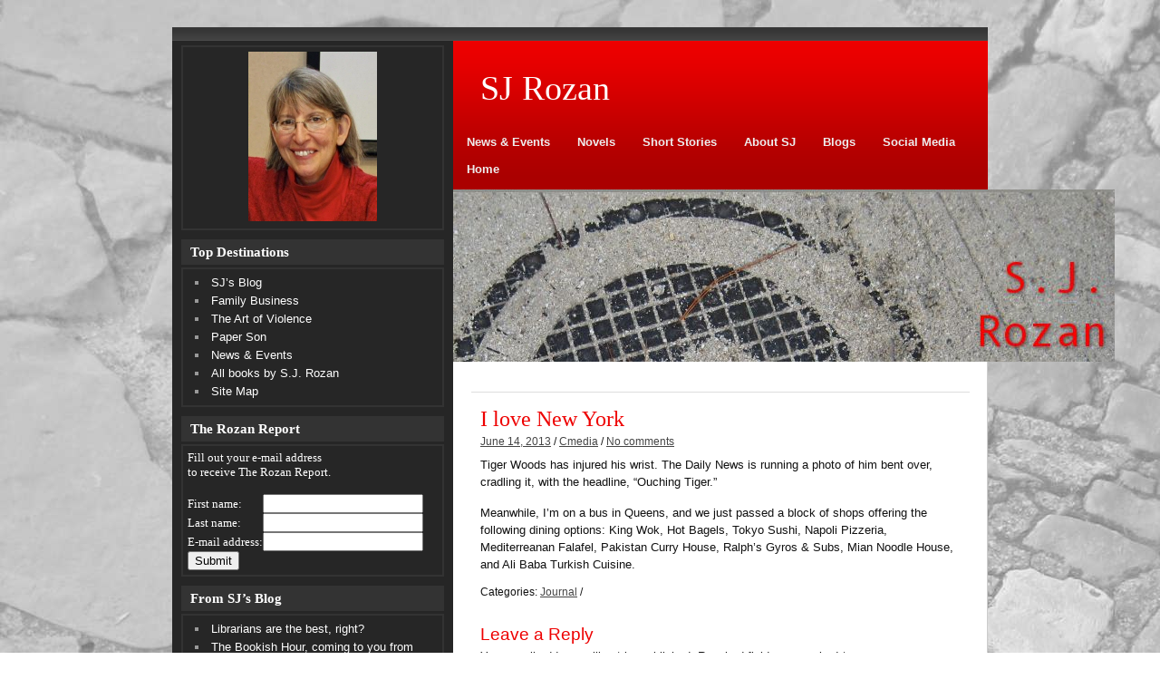

--- FILE ---
content_type: text/html; charset=UTF-8
request_url: http://sjrozan.net/2013/06/i-love-new-york-22/
body_size: 14147
content:
<!DOCTYPE html><!-- HTML 5 -->
<html lang="en">

<head>
	<meta http-equiv="Content-Type" content="text/html; charset=UTF-8" />
	<link rel="pingback" href="http://sjrozan.net/xmlrpc.php" />
	
	<title>I love New York | SJ Rozan</title>

<meta name='robots' content='max-image-preview:large' />
	<style>img:is([sizes="auto" i], [sizes^="auto," i]) { contain-intrinsic-size: 3000px 1500px }</style>
	<link rel="alternate" type="application/rss+xml" title="SJ Rozan &raquo; Feed" href="http://sjrozan.net/feed/" />
<link rel="alternate" type="application/rss+xml" title="SJ Rozan &raquo; Comments Feed" href="http://sjrozan.net/comments/feed/" />
<link rel="alternate" type="application/rss+xml" title="SJ Rozan &raquo; I love New York Comments Feed" href="http://sjrozan.net/2013/06/i-love-new-york-22/feed/" />
<script type="text/javascript">
/* <![CDATA[ */
window._wpemojiSettings = {"baseUrl":"https:\/\/s.w.org\/images\/core\/emoji\/15.0.3\/72x72\/","ext":".png","svgUrl":"https:\/\/s.w.org\/images\/core\/emoji\/15.0.3\/svg\/","svgExt":".svg","source":{"concatemoji":"http:\/\/sjrozan.net\/wp-includes\/js\/wp-emoji-release.min.js?ver=6.7.4"}};
/*! This file is auto-generated */
!function(i,n){var o,s,e;function c(e){try{var t={supportTests:e,timestamp:(new Date).valueOf()};sessionStorage.setItem(o,JSON.stringify(t))}catch(e){}}function p(e,t,n){e.clearRect(0,0,e.canvas.width,e.canvas.height),e.fillText(t,0,0);var t=new Uint32Array(e.getImageData(0,0,e.canvas.width,e.canvas.height).data),r=(e.clearRect(0,0,e.canvas.width,e.canvas.height),e.fillText(n,0,0),new Uint32Array(e.getImageData(0,0,e.canvas.width,e.canvas.height).data));return t.every(function(e,t){return e===r[t]})}function u(e,t,n){switch(t){case"flag":return n(e,"\ud83c\udff3\ufe0f\u200d\u26a7\ufe0f","\ud83c\udff3\ufe0f\u200b\u26a7\ufe0f")?!1:!n(e,"\ud83c\uddfa\ud83c\uddf3","\ud83c\uddfa\u200b\ud83c\uddf3")&&!n(e,"\ud83c\udff4\udb40\udc67\udb40\udc62\udb40\udc65\udb40\udc6e\udb40\udc67\udb40\udc7f","\ud83c\udff4\u200b\udb40\udc67\u200b\udb40\udc62\u200b\udb40\udc65\u200b\udb40\udc6e\u200b\udb40\udc67\u200b\udb40\udc7f");case"emoji":return!n(e,"\ud83d\udc26\u200d\u2b1b","\ud83d\udc26\u200b\u2b1b")}return!1}function f(e,t,n){var r="undefined"!=typeof WorkerGlobalScope&&self instanceof WorkerGlobalScope?new OffscreenCanvas(300,150):i.createElement("canvas"),a=r.getContext("2d",{willReadFrequently:!0}),o=(a.textBaseline="top",a.font="600 32px Arial",{});return e.forEach(function(e){o[e]=t(a,e,n)}),o}function t(e){var t=i.createElement("script");t.src=e,t.defer=!0,i.head.appendChild(t)}"undefined"!=typeof Promise&&(o="wpEmojiSettingsSupports",s=["flag","emoji"],n.supports={everything:!0,everythingExceptFlag:!0},e=new Promise(function(e){i.addEventListener("DOMContentLoaded",e,{once:!0})}),new Promise(function(t){var n=function(){try{var e=JSON.parse(sessionStorage.getItem(o));if("object"==typeof e&&"number"==typeof e.timestamp&&(new Date).valueOf()<e.timestamp+604800&&"object"==typeof e.supportTests)return e.supportTests}catch(e){}return null}();if(!n){if("undefined"!=typeof Worker&&"undefined"!=typeof OffscreenCanvas&&"undefined"!=typeof URL&&URL.createObjectURL&&"undefined"!=typeof Blob)try{var e="postMessage("+f.toString()+"("+[JSON.stringify(s),u.toString(),p.toString()].join(",")+"));",r=new Blob([e],{type:"text/javascript"}),a=new Worker(URL.createObjectURL(r),{name:"wpTestEmojiSupports"});return void(a.onmessage=function(e){c(n=e.data),a.terminate(),t(n)})}catch(e){}c(n=f(s,u,p))}t(n)}).then(function(e){for(var t in e)n.supports[t]=e[t],n.supports.everything=n.supports.everything&&n.supports[t],"flag"!==t&&(n.supports.everythingExceptFlag=n.supports.everythingExceptFlag&&n.supports[t]);n.supports.everythingExceptFlag=n.supports.everythingExceptFlag&&!n.supports.flag,n.DOMReady=!1,n.readyCallback=function(){n.DOMReady=!0}}).then(function(){return e}).then(function(){var e;n.supports.everything||(n.readyCallback(),(e=n.source||{}).concatemoji?t(e.concatemoji):e.wpemoji&&e.twemoji&&(t(e.twemoji),t(e.wpemoji)))}))}((window,document),window._wpemojiSettings);
/* ]]> */
</script>
<style id='wp-emoji-styles-inline-css' type='text/css'>

	img.wp-smiley, img.emoji {
		display: inline !important;
		border: none !important;
		box-shadow: none !important;
		height: 1em !important;
		width: 1em !important;
		margin: 0 0.07em !important;
		vertical-align: -0.1em !important;
		background: none !important;
		padding: 0 !important;
	}
</style>
<link rel='stylesheet' id='wp-block-library-css' href='http://sjrozan.net/wp-includes/css/dist/block-library/style.min.css?ver=6.7.4' type='text/css' media='all' />
<style id='classic-theme-styles-inline-css' type='text/css'>
/*! This file is auto-generated */
.wp-block-button__link{color:#fff;background-color:#32373c;border-radius:9999px;box-shadow:none;text-decoration:none;padding:calc(.667em + 2px) calc(1.333em + 2px);font-size:1.125em}.wp-block-file__button{background:#32373c;color:#fff;text-decoration:none}
</style>
<style id='global-styles-inline-css' type='text/css'>
:root{--wp--preset--aspect-ratio--square: 1;--wp--preset--aspect-ratio--4-3: 4/3;--wp--preset--aspect-ratio--3-4: 3/4;--wp--preset--aspect-ratio--3-2: 3/2;--wp--preset--aspect-ratio--2-3: 2/3;--wp--preset--aspect-ratio--16-9: 16/9;--wp--preset--aspect-ratio--9-16: 9/16;--wp--preset--color--black: #000000;--wp--preset--color--cyan-bluish-gray: #abb8c3;--wp--preset--color--white: #ffffff;--wp--preset--color--pale-pink: #f78da7;--wp--preset--color--vivid-red: #cf2e2e;--wp--preset--color--luminous-vivid-orange: #ff6900;--wp--preset--color--luminous-vivid-amber: #fcb900;--wp--preset--color--light-green-cyan: #7bdcb5;--wp--preset--color--vivid-green-cyan: #00d084;--wp--preset--color--pale-cyan-blue: #8ed1fc;--wp--preset--color--vivid-cyan-blue: #0693e3;--wp--preset--color--vivid-purple: #9b51e0;--wp--preset--gradient--vivid-cyan-blue-to-vivid-purple: linear-gradient(135deg,rgba(6,147,227,1) 0%,rgb(155,81,224) 100%);--wp--preset--gradient--light-green-cyan-to-vivid-green-cyan: linear-gradient(135deg,rgb(122,220,180) 0%,rgb(0,208,130) 100%);--wp--preset--gradient--luminous-vivid-amber-to-luminous-vivid-orange: linear-gradient(135deg,rgba(252,185,0,1) 0%,rgba(255,105,0,1) 100%);--wp--preset--gradient--luminous-vivid-orange-to-vivid-red: linear-gradient(135deg,rgba(255,105,0,1) 0%,rgb(207,46,46) 100%);--wp--preset--gradient--very-light-gray-to-cyan-bluish-gray: linear-gradient(135deg,rgb(238,238,238) 0%,rgb(169,184,195) 100%);--wp--preset--gradient--cool-to-warm-spectrum: linear-gradient(135deg,rgb(74,234,220) 0%,rgb(151,120,209) 20%,rgb(207,42,186) 40%,rgb(238,44,130) 60%,rgb(251,105,98) 80%,rgb(254,248,76) 100%);--wp--preset--gradient--blush-light-purple: linear-gradient(135deg,rgb(255,206,236) 0%,rgb(152,150,240) 100%);--wp--preset--gradient--blush-bordeaux: linear-gradient(135deg,rgb(254,205,165) 0%,rgb(254,45,45) 50%,rgb(107,0,62) 100%);--wp--preset--gradient--luminous-dusk: linear-gradient(135deg,rgb(255,203,112) 0%,rgb(199,81,192) 50%,rgb(65,88,208) 100%);--wp--preset--gradient--pale-ocean: linear-gradient(135deg,rgb(255,245,203) 0%,rgb(182,227,212) 50%,rgb(51,167,181) 100%);--wp--preset--gradient--electric-grass: linear-gradient(135deg,rgb(202,248,128) 0%,rgb(113,206,126) 100%);--wp--preset--gradient--midnight: linear-gradient(135deg,rgb(2,3,129) 0%,rgb(40,116,252) 100%);--wp--preset--font-size--small: 13px;--wp--preset--font-size--medium: 20px;--wp--preset--font-size--large: 36px;--wp--preset--font-size--x-large: 42px;--wp--preset--spacing--20: 0.44rem;--wp--preset--spacing--30: 0.67rem;--wp--preset--spacing--40: 1rem;--wp--preset--spacing--50: 1.5rem;--wp--preset--spacing--60: 2.25rem;--wp--preset--spacing--70: 3.38rem;--wp--preset--spacing--80: 5.06rem;--wp--preset--shadow--natural: 6px 6px 9px rgba(0, 0, 0, 0.2);--wp--preset--shadow--deep: 12px 12px 50px rgba(0, 0, 0, 0.4);--wp--preset--shadow--sharp: 6px 6px 0px rgba(0, 0, 0, 0.2);--wp--preset--shadow--outlined: 6px 6px 0px -3px rgba(255, 255, 255, 1), 6px 6px rgba(0, 0, 0, 1);--wp--preset--shadow--crisp: 6px 6px 0px rgba(0, 0, 0, 1);}:where(.is-layout-flex){gap: 0.5em;}:where(.is-layout-grid){gap: 0.5em;}body .is-layout-flex{display: flex;}.is-layout-flex{flex-wrap: wrap;align-items: center;}.is-layout-flex > :is(*, div){margin: 0;}body .is-layout-grid{display: grid;}.is-layout-grid > :is(*, div){margin: 0;}:where(.wp-block-columns.is-layout-flex){gap: 2em;}:where(.wp-block-columns.is-layout-grid){gap: 2em;}:where(.wp-block-post-template.is-layout-flex){gap: 1.25em;}:where(.wp-block-post-template.is-layout-grid){gap: 1.25em;}.has-black-color{color: var(--wp--preset--color--black) !important;}.has-cyan-bluish-gray-color{color: var(--wp--preset--color--cyan-bluish-gray) !important;}.has-white-color{color: var(--wp--preset--color--white) !important;}.has-pale-pink-color{color: var(--wp--preset--color--pale-pink) !important;}.has-vivid-red-color{color: var(--wp--preset--color--vivid-red) !important;}.has-luminous-vivid-orange-color{color: var(--wp--preset--color--luminous-vivid-orange) !important;}.has-luminous-vivid-amber-color{color: var(--wp--preset--color--luminous-vivid-amber) !important;}.has-light-green-cyan-color{color: var(--wp--preset--color--light-green-cyan) !important;}.has-vivid-green-cyan-color{color: var(--wp--preset--color--vivid-green-cyan) !important;}.has-pale-cyan-blue-color{color: var(--wp--preset--color--pale-cyan-blue) !important;}.has-vivid-cyan-blue-color{color: var(--wp--preset--color--vivid-cyan-blue) !important;}.has-vivid-purple-color{color: var(--wp--preset--color--vivid-purple) !important;}.has-black-background-color{background-color: var(--wp--preset--color--black) !important;}.has-cyan-bluish-gray-background-color{background-color: var(--wp--preset--color--cyan-bluish-gray) !important;}.has-white-background-color{background-color: var(--wp--preset--color--white) !important;}.has-pale-pink-background-color{background-color: var(--wp--preset--color--pale-pink) !important;}.has-vivid-red-background-color{background-color: var(--wp--preset--color--vivid-red) !important;}.has-luminous-vivid-orange-background-color{background-color: var(--wp--preset--color--luminous-vivid-orange) !important;}.has-luminous-vivid-amber-background-color{background-color: var(--wp--preset--color--luminous-vivid-amber) !important;}.has-light-green-cyan-background-color{background-color: var(--wp--preset--color--light-green-cyan) !important;}.has-vivid-green-cyan-background-color{background-color: var(--wp--preset--color--vivid-green-cyan) !important;}.has-pale-cyan-blue-background-color{background-color: var(--wp--preset--color--pale-cyan-blue) !important;}.has-vivid-cyan-blue-background-color{background-color: var(--wp--preset--color--vivid-cyan-blue) !important;}.has-vivid-purple-background-color{background-color: var(--wp--preset--color--vivid-purple) !important;}.has-black-border-color{border-color: var(--wp--preset--color--black) !important;}.has-cyan-bluish-gray-border-color{border-color: var(--wp--preset--color--cyan-bluish-gray) !important;}.has-white-border-color{border-color: var(--wp--preset--color--white) !important;}.has-pale-pink-border-color{border-color: var(--wp--preset--color--pale-pink) !important;}.has-vivid-red-border-color{border-color: var(--wp--preset--color--vivid-red) !important;}.has-luminous-vivid-orange-border-color{border-color: var(--wp--preset--color--luminous-vivid-orange) !important;}.has-luminous-vivid-amber-border-color{border-color: var(--wp--preset--color--luminous-vivid-amber) !important;}.has-light-green-cyan-border-color{border-color: var(--wp--preset--color--light-green-cyan) !important;}.has-vivid-green-cyan-border-color{border-color: var(--wp--preset--color--vivid-green-cyan) !important;}.has-pale-cyan-blue-border-color{border-color: var(--wp--preset--color--pale-cyan-blue) !important;}.has-vivid-cyan-blue-border-color{border-color: var(--wp--preset--color--vivid-cyan-blue) !important;}.has-vivid-purple-border-color{border-color: var(--wp--preset--color--vivid-purple) !important;}.has-vivid-cyan-blue-to-vivid-purple-gradient-background{background: var(--wp--preset--gradient--vivid-cyan-blue-to-vivid-purple) !important;}.has-light-green-cyan-to-vivid-green-cyan-gradient-background{background: var(--wp--preset--gradient--light-green-cyan-to-vivid-green-cyan) !important;}.has-luminous-vivid-amber-to-luminous-vivid-orange-gradient-background{background: var(--wp--preset--gradient--luminous-vivid-amber-to-luminous-vivid-orange) !important;}.has-luminous-vivid-orange-to-vivid-red-gradient-background{background: var(--wp--preset--gradient--luminous-vivid-orange-to-vivid-red) !important;}.has-very-light-gray-to-cyan-bluish-gray-gradient-background{background: var(--wp--preset--gradient--very-light-gray-to-cyan-bluish-gray) !important;}.has-cool-to-warm-spectrum-gradient-background{background: var(--wp--preset--gradient--cool-to-warm-spectrum) !important;}.has-blush-light-purple-gradient-background{background: var(--wp--preset--gradient--blush-light-purple) !important;}.has-blush-bordeaux-gradient-background{background: var(--wp--preset--gradient--blush-bordeaux) !important;}.has-luminous-dusk-gradient-background{background: var(--wp--preset--gradient--luminous-dusk) !important;}.has-pale-ocean-gradient-background{background: var(--wp--preset--gradient--pale-ocean) !important;}.has-electric-grass-gradient-background{background: var(--wp--preset--gradient--electric-grass) !important;}.has-midnight-gradient-background{background: var(--wp--preset--gradient--midnight) !important;}.has-small-font-size{font-size: var(--wp--preset--font-size--small) !important;}.has-medium-font-size{font-size: var(--wp--preset--font-size--medium) !important;}.has-large-font-size{font-size: var(--wp--preset--font-size--large) !important;}.has-x-large-font-size{font-size: var(--wp--preset--font-size--x-large) !important;}
:where(.wp-block-post-template.is-layout-flex){gap: 1.25em;}:where(.wp-block-post-template.is-layout-grid){gap: 1.25em;}
:where(.wp-block-columns.is-layout-flex){gap: 2em;}:where(.wp-block-columns.is-layout-grid){gap: 2em;}
:root :where(.wp-block-pullquote){font-size: 1.5em;line-height: 1.6;}
</style>
<link rel='stylesheet' id='cptch_stylesheet-css' href='http://sjrozan.net/wp-content/plugins/captcha/css/front_end_style.css?ver=4.4.5' type='text/css' media='all' />
<link rel='stylesheet' id='dashicons-css' href='http://sjrozan.net/wp-includes/css/dashicons.min.css?ver=6.7.4' type='text/css' media='all' />
<link rel='stylesheet' id='cptch_desktop_style-css' href='http://sjrozan.net/wp-content/plugins/captcha/css/desktop_style.css?ver=4.4.5' type='text/css' media='all' />
<link rel='stylesheet' id='cntctfrm_form_style-css' href='http://sjrozan.net/wp-content/plugins/contact-form-plugin/css/form_style.css?ver=4.3.6' type='text/css' media='all' />
<link rel='stylesheet' id='page-list-style-css' href='http://sjrozan.net/wp-content/plugins/page-list/css/page-list.css?ver=5.9' type='text/css' media='all' />
<link rel='stylesheet' id='SFSImainCss-css' href='http://sjrozan.net/wp-content/plugins/ultimate-social-media-icons/css/sfsi-style.css?ver=2.9.6' type='text/css' media='all' />
<link rel='stylesheet' id='zeeReputation_stylesheet-css' href='http://sjrozan.net/wp-content/themes/zeereputation/style.css?ver=6.7.4' type='text/css' media='all' />
<link rel='stylesheet' id='zeeReputation_colorscheme-css' href='http://sjrozan.net/wp-content/themes/zeereputation/includes/css/colorschemes/standard.css?ver=6.7.4' type='text/css' media='all' />
<script type="text/javascript" src="http://sjrozan.net/wp-includes/js/jquery/jquery.min.js?ver=3.7.1" id="jquery-core-js"></script>
<script type="text/javascript" src="http://sjrozan.net/wp-includes/js/jquery/jquery-migrate.min.js?ver=3.4.1" id="jquery-migrate-js"></script>
<script type="text/javascript" src="http://sjrozan.net/wp-content/themes/zeereputation/includes/js/jquery.cycle.all.min.js?ver=6.7.4" id="zee_jquery-cycle-js"></script>
<link rel="https://api.w.org/" href="http://sjrozan.net/wp-json/" /><link rel="alternate" title="JSON" type="application/json" href="http://sjrozan.net/wp-json/wp/v2/posts/2541" /><link rel="EditURI" type="application/rsd+xml" title="RSD" href="http://sjrozan.net/xmlrpc.php?rsd" />
<link rel="canonical" href="http://sjrozan.net/2013/06/i-love-new-york-22/" />
<link rel='shortlink' href='http://sjrozan.net/?p=2541' />
<link rel="alternate" title="oEmbed (JSON)" type="application/json+oembed" href="http://sjrozan.net/wp-json/oembed/1.0/embed?url=http%3A%2F%2Fsjrozan.net%2F2013%2F06%2Fi-love-new-york-22%2F" />
<link rel="alternate" title="oEmbed (XML)" type="text/xml+oembed" href="http://sjrozan.net/wp-json/oembed/1.0/embed?url=http%3A%2F%2Fsjrozan.net%2F2013%2F06%2Fi-love-new-york-22%2F&#038;format=xml" />
<meta name="follow.[base64]" content="YKgkUCe3MK8UDXF9Jfrm"/><script type="text/javascript">
				//<![CDATA[
					jQuery(document).ready(function($) {
						$('#nav ul').css({display: 'none'}); // Opera Fix
						$('#nav li').hover(function(){
							$(this).find('ul:first').css({visibility: 'visible',display: 'none'}).show().css({opacity:0}).animate({opacity:1},400);
						},function(){
							$(this).find('ul:first').css({visibility: 'hidden'});
						});
					});
				//]]>
				</script><style type="text/css"></style>
<!-- Dynamic Widgets by QURL loaded - http://www.dynamic-widgets.com //-->
<style type="text/css" id="custom-background-css">
body.custom-background { background-image: url("http://sjrozan.net/wp-content/uploads/2011/08/pageback21.jpg"); background-position: left top; background-size: auto; background-repeat: no-repeat; background-attachment: fixed; }
</style>
	</head>

<body class="post-template-default single single-post postid-2541 single-format-standard custom-background sfsi_actvite_theme_default">

<div id="wrapper">
	<div id="topline"></div>
	
	<div id="wrap">
		
				<div id="header">
			<div id="head">
									<a href="http://sjrozan.net/"><h1>SJ Rozan</h1></a>
							</div>

			<div id="navi">
				<ul id="nav" class="menu"><li id="menu-item-17" class="menu-item menu-item-type-post_type menu-item-object-page menu-item-has-children menu-item-17"><a href="http://sjrozan.net/events/">News &#038; Events</a>
<ul class="sub-menu">
	<li id="menu-item-499" class="menu-item menu-item-type-post_type menu-item-object-page menu-item-499"><a href="http://sjrozan.net/events/">News &#038; Events</a></li>
	<li id="menu-item-46" class="menu-item menu-item-type-post_type menu-item-object-page menu-item-46"><a href="http://sjrozan.net/reviewsblurbs/">Reviews/Blurbs</a></li>
</ul>
</li>
<li id="menu-item-111" class="menu-item menu-item-type-post_type menu-item-object-page menu-item-has-children menu-item-111"><a href="http://sjrozan.net/novels/">Novels</a>
<ul class="sub-menu">
	<li id="menu-item-33" class="menu-item menu-item-type-post_type menu-item-object-page menu-item-has-children menu-item-33"><a href="http://sjrozan.net/novels/lydiabill/">Lydia/Bill &#8211;></a>
	<ul class="sub-menu">
		<li id="menu-item-5508" class="menu-item menu-item-type-post_type menu-item-object-page menu-item-5508"><a href="http://sjrozan.net/novels/lydiabill/family-business/">Family Business</a></li>
		<li id="menu-item-5355" class="menu-item menu-item-type-post_type menu-item-object-page menu-item-5355"><a href="http://sjrozan.net/novels/lydiabill/the-art-of-violence/">The Art of Violence</a></li>
		<li id="menu-item-5123" class="menu-item menu-item-type-post_type menu-item-object-page menu-item-5123"><a href="http://sjrozan.net/novels/lydiabill/paper-son/">Paper Son</a></li>
		<li id="menu-item-93" class="menu-item menu-item-type-post_type menu-item-object-page menu-item-has-children menu-item-93"><a href="http://sjrozan.net/novels/lydiabill/ghost-hero/">Ghost Hero</a>
		<ul class="sub-menu">
			<li id="menu-item-1008" class="menu-item menu-item-type-post_type menu-item-object-page menu-item-1008"><a href="http://sjrozan.net/novels/lydiabill/ghost-hero/ghost-hero-art-companion-guide/" title="Ghost Hero Art Companion Guide">Ghost Hero Art Guide</a></li>
			<li id="menu-item-799" class="menu-item menu-item-type-post_type menu-item-object-page menu-item-799"><a href="http://sjrozan.net/novels/lydiabill/ghost-hero/ghost-hero-excerpt/">read an excerpt</a></li>
		</ul>
</li>
		<li id="menu-item-86" class="menu-item menu-item-type-post_type menu-item-object-page menu-item-has-children menu-item-86"><a href="http://sjrozan.net/novels/lydiabill/on-the-line/">On The Line</a>
		<ul class="sub-menu">
			<li id="menu-item-809" class="menu-item menu-item-type-post_type menu-item-object-page menu-item-809"><a href="http://sjrozan.net/novels/lydiabill/on-the-line/on-the-line-excerpt/">read an  excerpt</a></li>
		</ul>
</li>
		<li id="menu-item-87" class="menu-item menu-item-type-post_type menu-item-object-page menu-item-has-children menu-item-87"><a href="http://sjrozan.net/novels/lydiabill/the-shanghai-moon/">The Shanghai Moon</a>
		<ul class="sub-menu">
			<li id="menu-item-811" class="menu-item menu-item-type-post_type menu-item-object-page menu-item-811"><a href="http://sjrozan.net/novels/lydiabill/the-shanghai-moon/the-shanghai-moon-excerpt/">read an excerpt</a></li>
		</ul>
</li>
		<li id="menu-item-90" class="menu-item menu-item-type-post_type menu-item-object-page menu-item-has-children menu-item-90"><a href="http://sjrozan.net/novels/lydiabill/winter-and-night/">Winter and Night</a>
		<ul class="sub-menu">
			<li id="menu-item-812" class="menu-item menu-item-type-post_type menu-item-object-page menu-item-812"><a href="http://sjrozan.net/novels/lydiabill/winter-and-night/winter-and-night-excerpt/">read an excerpt</a></li>
		</ul>
</li>
		<li id="menu-item-70" class="menu-item menu-item-type-post_type menu-item-object-page menu-item-has-children menu-item-70"><a href="http://sjrozan.net/novels/lydiabill/reflecting-the-sky/">Reflecting the Sky</a>
		<ul class="sub-menu">
			<li id="menu-item-810" class="menu-item menu-item-type-post_type menu-item-object-page menu-item-810"><a href="http://sjrozan.net/novels/lydiabill/reflecting-the-sky/245-2/">read an excerpt</a></li>
		</ul>
</li>
		<li id="menu-item-71" class="menu-item menu-item-type-post_type menu-item-object-page menu-item-has-children menu-item-71"><a href="http://sjrozan.net/novels/lydiabill/stone-quarry/">Stone Quarry</a>
		<ul class="sub-menu">
			<li id="menu-item-806" class="menu-item menu-item-type-post_type menu-item-object-page menu-item-806"><a href="http://sjrozan.net/novels/lydiabill/stone-quarry/stone-quarry-excerpt/">read an excerpt</a></li>
		</ul>
</li>
		<li id="menu-item-72" class="menu-item menu-item-type-post_type menu-item-object-page menu-item-has-children menu-item-72"><a href="http://sjrozan.net/novels/lydiabill/a-bitter-feast/">A Bitter Feast</a>
		<ul class="sub-menu">
			<li id="menu-item-813" class="menu-item menu-item-type-post_type menu-item-object-page menu-item-813"><a href="http://sjrozan.net/novels/lydiabill/a-bitter-feast/a-bitter-feast-excerpt/">read an excerpt</a></li>
		</ul>
</li>
		<li id="menu-item-73" class="menu-item menu-item-type-post_type menu-item-object-page menu-item-has-children menu-item-73"><a href="http://sjrozan.net/novels/lydiabill/no-colder-place/">No Colder Place</a>
		<ul class="sub-menu">
			<li id="menu-item-805" class="menu-item menu-item-type-post_type menu-item-object-page menu-item-805"><a href="http://sjrozan.net/novels/lydiabill/no-colder-place/no-colder-place-excerpt/">read an excerpt</a></li>
		</ul>
</li>
		<li id="menu-item-59" class="menu-item menu-item-type-post_type menu-item-object-page menu-item-has-children menu-item-59"><a href="http://sjrozan.net/novels/lydiabill/mandarin-plaid/">Mandarin Plaid</a>
		<ul class="sub-menu">
			<li id="menu-item-804" class="menu-item menu-item-type-post_type menu-item-object-page menu-item-804"><a href="http://sjrozan.net/novels/lydiabill/mandarin-plaid/mandarin-plaid-excerpt/">read an excerpt</a></li>
		</ul>
</li>
		<li id="menu-item-61" class="menu-item menu-item-type-post_type menu-item-object-page menu-item-has-children menu-item-61"><a href="http://sjrozan.net/novels/lydiabill/concourse/">Concourse</a>
		<ul class="sub-menu">
			<li id="menu-item-803" class="menu-item menu-item-type-post_type menu-item-object-page menu-item-803"><a href="http://sjrozan.net/novels/lydiabill/concourse/concourse-excerpt/">read an excerpt</a></li>
		</ul>
</li>
		<li id="menu-item-53" class="menu-item menu-item-type-post_type menu-item-object-page menu-item-has-children menu-item-53"><a href="http://sjrozan.net/novels/lydiabill/china-trade/">China Trade</a>
		<ul class="sub-menu">
			<li id="menu-item-802" class="menu-item menu-item-type-post_type menu-item-object-page menu-item-802"><a href="http://sjrozan.net/novels/lydiabill/china-trade/china-trade-excerpt/">read an excerpt</a></li>
		</ul>
</li>
	</ul>
</li>
	<li id="menu-item-20" class="menu-item menu-item-type-post_type menu-item-object-page menu-item-has-children menu-item-20"><a href="http://sjrozan.net/novels/stand-alones/">Stand-alones &#8211;></a>
	<ul class="sub-menu">
		<li id="menu-item-88" class="menu-item menu-item-type-post_type menu-item-object-page menu-item-has-children menu-item-88"><a href="http://sjrozan.net/novels/stand-alones/in-this-rain/">In This Rain</a>
		<ul class="sub-menu">
			<li id="menu-item-801" class="menu-item menu-item-type-post_type menu-item-object-page menu-item-801"><a href="http://sjrozan.net/novels/stand-alones/in-this-rain/in-this-rain-excerpt/">read an excerpt</a></li>
		</ul>
</li>
		<li id="menu-item-89" class="menu-item menu-item-type-post_type menu-item-object-page menu-item-has-children menu-item-89"><a href="http://sjrozan.net/novels/stand-alones/absent-friends/">Absent Friends</a>
		<ul class="sub-menu">
			<li id="menu-item-800" class="menu-item menu-item-type-post_type menu-item-object-page menu-item-800"><a href="http://sjrozan.net/novels/stand-alones/absent-friends/308-2/">read an excerpt</a></li>
		</ul>
</li>
	</ul>
</li>
	<li id="menu-item-1571" class="menu-item menu-item-type-post_type menu-item-object-page menu-item-1571"><a href="http://sjrozan.net/novels/blood-of-the-lamb/">Writing as Sam Cabot</a></li>
	<li id="menu-item-1042" class="menu-item menu-item-type-post_type menu-item-object-page menu-item-has-children menu-item-1042"><a href="http://sjrozan.net/interview/ghost-hero-qa/">Interviews &#8211;></a>
	<ul class="sub-menu">
		<li id="menu-item-1081" class="menu-item menu-item-type-post_type menu-item-object-page menu-item-1081"><a href="http://sjrozan.net/interview/ghost-hero-qa/">Ghost Hero</a></li>
		<li id="menu-item-757" class="menu-item menu-item-type-post_type menu-item-object-page menu-item-757"><a href="http://sjrozan.net/interview/">On the Line</a></li>
		<li id="menu-item-756" class="menu-item menu-item-type-post_type menu-item-object-page menu-item-756"><a href="http://sjrozan.net/interview/winter-and-night-interview/">Winter and Night</a></li>
		<li id="menu-item-755" class="menu-item menu-item-type-post_type menu-item-object-page menu-item-755"><a href="http://sjrozan.net/interview/reflecting-the-sky-interview/">Reflecting the Sky</a></li>
	</ul>
</li>
	<li id="menu-item-102" class="menu-item menu-item-type-post_type menu-item-object-page menu-item-102"><a href="http://sjrozan.net/novels/readers-guides/">Readers Guides</a></li>
	<li id="menu-item-129" class="menu-item menu-item-type-post_type menu-item-object-page menu-item-129"><a href="http://sjrozan.net/novels/international/">International</a></li>
</ul>
</li>
<li id="menu-item-416" class="menu-item menu-item-type-post_type menu-item-object-page menu-item-has-children menu-item-416"><a href="http://sjrozan.net/short-stories/">Short Stories</a>
<ul class="sub-menu">
	<li id="menu-item-1508" class="menu-item menu-item-type-post_type menu-item-object-page menu-item-1508"><a href="http://sjrozan.net/e-books-from-sj-rozan/">E-versions</a></li>
	<li id="menu-item-125" class="menu-item menu-item-type-post_type menu-item-object-page menu-item-125"><a href="http://sjrozan.net/short-stories/dark-end-of-the-street/">Dark End of Street</a></li>
	<li id="menu-item-128" class="menu-item menu-item-type-post_type menu-item-object-page menu-item-128"><a href="http://sjrozan.net/short-stories/a-tale-about-a-tiger/">A Tale about a Tiger</a></li>
	<li id="menu-item-126" class="menu-item menu-item-type-post_type menu-item-object-page menu-item-126"><a href="http://sjrozan.net/short-stories/bronx-noir/">Bronx Noir</a></li>
	<li id="menu-item-127" class="menu-item menu-item-type-post_type menu-item-object-page menu-item-127"><a href="http://sjrozan.net/short-stories/buildings/">Building</a></li>
	<li id="menu-item-124" class="menu-item menu-item-type-post_type menu-item-object-page menu-item-124"><a href="http://sjrozan.net/short-stories/other-stories/">Other stories</a></li>
</ul>
</li>
<li id="menu-item-47" class="menu-item menu-item-type-post_type menu-item-object-page menu-item-has-children menu-item-47"><a href="http://sjrozan.net/about-sj/">About SJ</a>
<ul class="sub-menu">
	<li id="menu-item-554" class="menu-item menu-item-type-post_type menu-item-object-page menu-item-554"><a href="http://sjrozan.net/about-sj/">SJ&#8217;s bio</a></li>
	<li id="menu-item-48" class="menu-item menu-item-type-post_type menu-item-object-page menu-item-48"><a href="http://sjrozan.net/about-sj/for-the-media/">For the Media</a></li>
	<li id="menu-item-778" class="menu-item menu-item-type-post_type menu-item-object-page menu-item-778"><a href="http://sjrozan.net/about-sj/all-books/">Book Listing</a></li>
	<li id="menu-item-1231" class="menu-item menu-item-type-post_type menu-item-object-page menu-item-1231"><a href="http://sjrozan.net/contact-s-j/">Contact S.J.</a></li>
</ul>
</li>
<li id="menu-item-45" class="menu-item menu-item-type-post_type menu-item-object-page menu-item-has-children menu-item-45"><a href="http://sjrozan.net/blogs/">Blogs</a>
<ul class="sub-menu">
	<li id="menu-item-3417" class="menu-item menu-item-type-custom menu-item-object-custom menu-item-3417"><a href="http://sjrozan.net/category/blog/">SJ&#8217;s Blog</a></li>
	<li id="menu-item-104" class="menu-item menu-item-type-custom menu-item-object-custom menu-item-104"><a target="_blank" href="http://www.journalscape.com/six-word/">Six-word stories</a></li>
	<li id="menu-item-3419" class="menu-item menu-item-type-custom menu-item-object-custom menu-item-3419"><a href="http://sjrozan.net/category/30days/">30 Days in Arts</a></li>
</ul>
</li>
<li id="menu-item-5131" class="menu-item menu-item-type-custom menu-item-object-custom menu-item-has-children menu-item-5131"><a href="https://www.facebook.com/AuthorSJRozan/">Social Media</a>
<ul class="sub-menu">
	<li id="menu-item-5129" class="menu-item menu-item-type-custom menu-item-object-custom menu-item-5129"><a href="https://www.instagram.com/sjrozan/">Instagram</a></li>
	<li id="menu-item-108" class="menu-item menu-item-type-custom menu-item-object-custom menu-item-108"><a target="_blank" href="http://www.facebook.com/AuthorSJRozan">Facebook</a></li>
	<li id="menu-item-5130" class="menu-item menu-item-type-custom menu-item-object-custom menu-item-5130"><a href="https://twitter.com/SJRozan">Twitter</a></li>
</ul>
</li>
<li id="menu-item-187" class="menu-item menu-item-type-custom menu-item-object-custom menu-item-home menu-item-187"><a href="http://sjrozan.net">Home</a></li>
</ul>			</div>
			<div class="clear"></div>
		</div>
				
					<div id="custom_header">
				<img src="http://sjrozan.net/wp-content/uploads/2011/08/sjtop9.jpg" />
			</div>
		
	<div id="content">
		
					
			<div id="post-2541" class="post-2541 post type-post status-publish format-standard hentry category-journal">
			
				<h2 class="post-title">I love New York</h2>
					
				<div class="postmeta">	<span class="date"><a href="http://sjrozan.net/2013/06/i-love-new-york-22/">June 14, 2013</a> </span>
	<span class="author"> / <a href="http://sjrozan.net/author/cmedia/" title="Posts by Cmedia" rel="author">Cmedia</a> </span>
	<span class="comment"> / <a href="http://sjrozan.net/2013/06/i-love-new-york-22/#respond">No comments</a></span>
</div>
				
				<div class="entry">
										<p>Tiger Woods has injured his wrist.  The Daily News is running a photo of him bent over, cradling it, with the headline,  &#8220;Ouching Tiger.&#8221;</p>
<p>Meanwhile, I&#8217;m on a bus in Queens, and we just passed a block of shops offering the following dining options: King Wok, Hot Bagels, Tokyo Sushi, Napoli Pizzeria, Mediterreanan Falafel, Pakistan Curry House, Ralph&#8217;s Gyros &#038; Subs, Mian Noodle House, and Ali Baba Turkish Cuisine.<br /></p>
					<div class="clear"></div>
										<!-- <rdf:RDF xmlns:rdf="http://www.w3.org/1999/02/22-rdf-syntax-ns#"
			xmlns:dc="http://purl.org/dc/elements/1.1/"
			xmlns:trackback="http://madskills.com/public/xml/rss/module/trackback/">
		<rdf:Description rdf:about="http://sjrozan.net/2013/06/i-love-new-york-22/"
    dc:identifier="http://sjrozan.net/2013/06/i-love-new-york-22/"
    dc:title="I love New York"
    trackback:ping="http://sjrozan.net/2013/06/i-love-new-york-22/trackback/" />
</rdf:RDF> -->	
				</div>
				
				<div class="postinfo">	<span class="folder">Categories:  <a href="http://sjrozan.net/category/journal/" rel="category tag">Journal</a> </span>
	<span class="tag"> / </a></span>
</div>
				
			</div>
		
			

<!-- You can start editing here. -->


	
		<div id="respond" class="comment-respond">
		<h3 id="reply-title" class="comment-reply-title">Leave a Reply <small><a rel="nofollow" id="cancel-comment-reply-link" href="/2013/06/i-love-new-york-22/#respond" style="display:none;">Cancel reply</a></small></h3><form action="http://sjrozan.net/wp-comments-post.php" method="post" id="commentform" class="comment-form"><p class="comment-notes"><span id="email-notes">Your email address will not be published.</span> <span class="required-field-message">Required fields are marked <span class="required">*</span></span></p><p class="comment-form-comment"><label for="comment">Comment <span class="required">*</span></label> <textarea id="comment" name="comment" cols="45" rows="8" maxlength="65525" required="required"></textarea></p><p class="comment-form-author"><label for="author">Name <span class="required">*</span></label> <input id="author" name="author" type="text" value="" size="30" maxlength="245" autocomplete="name" required="required" /></p>
<p class="comment-form-email"><label for="email">Email <span class="required">*</span></label> <input id="email" name="email" type="text" value="" size="30" maxlength="100" aria-describedby="email-notes" autocomplete="email" required="required" /></p>
<p class="comment-form-url"><label for="url">Website</label> <input id="url" name="url" type="text" value="" size="30" maxlength="200" autocomplete="url" /></p>
<p class="comment-form-cookies-consent"><input id="wp-comment-cookies-consent" name="wp-comment-cookies-consent" type="checkbox" value="yes" /> <label for="wp-comment-cookies-consent">Save my name, email, and website in this browser for the next time I comment.</label></p>
<p class="cptch_block"><script class="cptch_to_remove">
				(function( timeout ) {
					setTimeout(
						function() {
							var notice = document.getElementById("cptch_time_limit_notice_65");
							if ( notice )
								notice.style.display = "block";
						},
						timeout
					);
				})(120000);
			</script>
			<span id="cptch_time_limit_notice_65" class="cptch_time_limit_notice cptch_to_remove">Time limit is exhausted. Please reload the CAPTCHA.</span><span class="cptch_wrap cptch_math_actions">
				<label class="cptch_label" for="cptch_input_65"><span class="cptch_span"><img class="cptch_img " src="[data-uri]" alt="image"/></span>
					<span class="cptch_span">&nbsp;&minus;&nbsp;</span>
					<span class="cptch_span">6</span>
					<span class="cptch_span">&nbsp;=&nbsp;</span>
					<span class="cptch_span"><input id="cptch_input_65" class="cptch_input cptch_wp_comments" type="text" autocomplete="off" name="cptch_number" value="" maxlength="2" size="2" aria-required="true" required="required" style="margin-bottom:0;display:inline;font-size: 12px;width: 40px;" /></span>
					<input type="hidden" name="cptch_result" value="7Pk=" /><input type="hidden" name="cptch_time" value="1769107309" />
					<input type="hidden" name="cptch_form" value="wp_comments" />
				</label><span class="cptch_reload_button_wrap hide-if-no-js">
					<noscript>
						<style type="text/css">
							.hide-if-no-js {
								display: none !important;
							}
						</style>
					</noscript>
					<span class="cptch_reload_button dashicons dashicons-update"></span>
				</span></span></p><p class="form-submit"><input name="submit" type="submit" id="submit" class="submit" value="Post Comment" /> <input type='hidden' name='comment_post_ID' value='2541' id='comment_post_ID' />
<input type='hidden' name='comment_parent' id='comment_parent' value='0' />
</p><p style="display: none;"><input type="hidden" id="akismet_comment_nonce" name="akismet_comment_nonce" value="92851f6513" /></p><label class="prompt-comment-subscribe"><input type="checkbox" name="prompt_comment_subscribe" value="1" />&nbsp;<span class="postmatic-tooltip">Participate in this conversation via email<em>Get notified of new comments on this post. If discussion generates more than a few emails daily your subscription will be paused automatically.</em></span></label><p style="display: none !important;" class="akismet-fields-container" data-prefix="ak_"><label>&#916;<textarea name="ak_hp_textarea" cols="45" rows="8" maxlength="100"></textarea></label><input type="hidden" id="ak_js_1" name="ak_js" value="85"/><script>document.getElementById( "ak_js_1" ).setAttribute( "value", ( new Date() ).getTime() );</script></p></form>	</div><!-- #respond -->
	<p class="akismet_comment_form_privacy_notice">This site uses Akismet to reduce spam. <a href="https://akismet.com/privacy/" target="_blank" rel="nofollow noopener">Learn how your comment data is processed.</a></p>	<div class="clear"></div>
		
	</div>
		
	<div class="clear"></div>
</div>
		
	
<div id="sidebar">
		<ul>

<li id="text-5" class="widget widget_text">			<div class="textwidget"><div align="center">
<img src="http://sjrozan.net/wp-content/uploads/2015/10/SJR.jpg" width="142" height="187"></div>
<p></p>
</div>
		</li>
<li id="nav_menu-3" class="widget widget_nav_menu"><h2 class="widgettitle">Top Destinations</h2>
<div class="menu-books-container"><ul id="menu-books" class="menu"><li id="menu-item-3470" class="menu-item menu-item-type-custom menu-item-object-custom menu-item-3470"><a href="http://sjrozan.net/category/blog/">SJ&#8217;s Blog</a></li>
<li id="menu-item-5507" class="menu-item menu-item-type-post_type menu-item-object-page menu-item-5507"><a href="http://sjrozan.net/novels/lydiabill/family-business/">Family Business</a></li>
<li id="menu-item-5357" class="menu-item menu-item-type-post_type menu-item-object-page menu-item-5357"><a href="http://sjrozan.net/novels/lydiabill/the-art-of-violence/">The Art of Violence</a></li>
<li id="menu-item-5114" class="menu-item menu-item-type-post_type menu-item-object-page menu-item-5114"><a href="http://sjrozan.net/novels/lydiabill/paper-son/">Paper Son</a></li>
<li id="menu-item-354" class="menu-item menu-item-type-post_type menu-item-object-page menu-item-354"><a href="http://sjrozan.net/events/">News &#038; Events</a></li>
<li id="menu-item-340" class="menu-item menu-item-type-post_type menu-item-object-page menu-item-340"><a href="http://sjrozan.net/about-sj/all-books/">All books by S.J. Rozan</a></li>
<li id="menu-item-497" class="menu-item menu-item-type-post_type menu-item-object-page menu-item-497"><a href="http://sjrozan.net/sj-rozan-sitemap/">Site Map</a></li>
</ul></div></li>
<li id="custom_html-4" class="widget_text widget widget_custom_html"><h2 class="widgettitle">The Rozan Report</h2>
<div class="textwidget custom-html-widget"><form method="post" action="https://ymlp.com/subscribe.php?id=gqhbmmegmgb">
<table cellpadding="5" cellspacing="0" align="center" border="0">
<tbody>
<tr>
<td colspan="2"><span style="font-family: verdana, geneva; font-size: 10pt;">Fill out your e-mail address<br />to receive The Rozan Report.<br><br>
	</span></td>
</tr>
<tr>
<td valign="top"><span style="font-family: verdana, geneva; font-size: 10pt;">First name:</span></td>
<td valign="top"><input size="20" name="YMP1" type="text" /></td>
</tr>
<tr>
<td valign="top"><span style="font-family: verdana, geneva; font-size: 10pt;">Last name:</span></td>
<td valign="top"><input size="20" name="YMP2" type="text" /></td>
</tr>
<tr>
<td valign="top"><span style="font-family: verdana, geneva; font-size: 10pt;">E-mail address:</span></td>
<td valign="top"><input size="20" name="YMP0" type="text" /></td>
</tr>
<tr>
<td colspan="2"><input value="Submit" type="submit" />&nbsp;</td>
</tr>
</tbody>
</table>
</form></div></li>

		<li id="recent-posts-3" class="widget widget_recent_entries">
		<h2 class="widgettitle">From SJ&#8217;s Blog</h2>

		<ul>
											<li>
					<a href="http://sjrozan.net/2024/05/librarians-are-the-best-right/">Librarians are the best, right?</a>
									</li>
											<li>
					<a href="http://sjrozan.net/2024/04/the-bookish-hour-coming-to-you-from-malice-domestic/">The Bookish Hour, coming to you from Malice Domestic!</a>
									</li>
											<li>
					<a href="http://sjrozan.net/2024/04/omg-a-book-launch/">OMG, A Book Launch!</a>
									</li>
											<li>
					<a href="http://sjrozan.net/2024/02/me-on-a-podcast/">Me on a podcast</a>
									</li>
											<li>
					<a href="http://sjrozan.net/2024/02/come-to-assisi/">COME TO ASSISI!</a>
									</li>
					</ul>

		</li>
	
	</ul>
	</div>	
				
	<div class="clear"></div>
	<div id="footline"></div>
	
</div><!-- end #wrapper -->

<div class="credit_link">
	<div class="credit_link">	<a href="http://themezee.com/themes/zeereputation/">zeeReputation Theme</a>
</div>
	<div class="clear"></div>
</div>

                <!--facebook like and share js -->
                <div id="fb-root"></div>
                <script>
                    (function(d, s, id) {
                        var js, fjs = d.getElementsByTagName(s)[0];
                        if (d.getElementById(id)) return;
                        js = d.createElement(s);
                        js.id = id;
                        js.src = "https://connect.facebook.net/en_US/sdk.js#xfbml=1&version=v3.2";
                        fjs.parentNode.insertBefore(js, fjs);
                    }(document, 'script', 'facebook-jssdk'));
                </script>
                <script>
window.addEventListener('sfsi_functions_loaded', function() {
    if (typeof sfsi_responsive_toggle == 'function') {
        sfsi_responsive_toggle(0);
        // console.log('sfsi_responsive_toggle');

    }
})
</script>
    <script>
        window.addEventListener('sfsi_functions_loaded', function () {
            if (typeof sfsi_plugin_version == 'function') {
                sfsi_plugin_version(2.77);
            }
        });

        function sfsi_processfurther(ref) {
            var feed_id = '[base64]';
            var feedtype = 8;
            var email = jQuery(ref).find('input[name="email"]').val();
            var filter = /^(([^<>()[\]\\.,;:\s@\"]+(\.[^<>()[\]\\.,;:\s@\"]+)*)|(\".+\"))@((\[[0-9]{1,3}\.[0-9]{1,3}\.[0-9]{1,3}\.[0-9]{1,3}\])|(([a-zA-Z\-0-9]+\.)+[a-zA-Z]{2,}))$/;
            if ((email != "Enter your email") && (filter.test(email))) {
                if (feedtype == "8") {
                    var url = "https://api.follow.it/subscription-form/" + feed_id + "/" + feedtype;
                    window.open(url, "popupwindow", "scrollbars=yes,width=1080,height=760");
                    return true;
                }
            } else {
                alert("Please enter email address");
                jQuery(ref).find('input[name="email"]').focus();
                return false;
            }
        }
    </script>
    <style type="text/css" aria-selected="true">
        .sfsi_subscribe_Popinner {
             width: 100% !important;

            height: auto !important;

         padding: 18px 0px !important;

            background-color: #ffffff !important;
        }

        .sfsi_subscribe_Popinner form {
            margin: 0 20px !important;
        }

        .sfsi_subscribe_Popinner h5 {
            font-family: Helvetica,Arial,sans-serif !important;

             font-weight: bold !important;   color:#000000 !important; font-size: 16px !important;   text-align:center !important; margin: 0 0 10px !important;
            padding: 0 !important;
        }

        .sfsi_subscription_form_field {
            margin: 5px 0 !important;
            width: 100% !important;
            display: inline-flex;
            display: -webkit-inline-flex;
        }

        .sfsi_subscription_form_field input {
            width: 100% !important;
            padding: 10px 0px !important;
        }

        .sfsi_subscribe_Popinner input[type=email] {
         font-family: Helvetica,Arial,sans-serif !important;   font-style:normal !important;   font-size:14px !important; text-align: center !important;        }

        .sfsi_subscribe_Popinner input[type=email]::-webkit-input-placeholder {

         font-family: Helvetica,Arial,sans-serif !important;   font-style:normal !important;  font-size: 14px !important;   text-align:center !important;        }

        .sfsi_subscribe_Popinner input[type=email]:-moz-placeholder {
            /* Firefox 18- */
         font-family: Helvetica,Arial,sans-serif !important;   font-style:normal !important;   font-size: 14px !important;   text-align:center !important;
        }

        .sfsi_subscribe_Popinner input[type=email]::-moz-placeholder {
            /* Firefox 19+ */
         font-family: Helvetica,Arial,sans-serif !important;   font-style: normal !important;
              font-size: 14px !important;   text-align:center !important;        }

        .sfsi_subscribe_Popinner input[type=email]:-ms-input-placeholder {

            font-family: Helvetica,Arial,sans-serif !important;  font-style:normal !important;   font-size:14px !important;
         text-align: center !important;        }

        .sfsi_subscribe_Popinner input[type=submit] {

         font-family: Helvetica,Arial,sans-serif !important;   font-weight: bold !important;   color:#000000 !important; font-size: 16px !important;   text-align:center !important; background-color: #dedede !important;        }

                .sfsi_shortcode_container {
            float: left;
        }

        .sfsi_shortcode_container .norm_row .sfsi_wDiv {
            position: relative !important;
        }

        .sfsi_shortcode_container .sfsi_holders {
            display: none;
        }

            </style>

    <link rel='stylesheet' id='prompt-comment-form-css' href='http://sjrozan.net/wp-content/plugins/postmatic/css/comment-form.css?ver=2.2.7' type='text/css' media='all' />
<script type="text/javascript" src="http://sjrozan.net/wp-includes/js/jquery/ui/core.min.js?ver=1.13.3" id="jquery-ui-core-js"></script>
<script type="text/javascript" src="http://sjrozan.net/wp-content/plugins/ultimate-social-media-icons/js/shuffle/modernizr.custom.min.js?ver=6.7.4" id="SFSIjqueryModernizr-js"></script>
<script type="text/javascript" src="http://sjrozan.net/wp-content/plugins/ultimate-social-media-icons/js/shuffle/jquery.shuffle.min.js?ver=6.7.4" id="SFSIjqueryShuffle-js"></script>
<script type="text/javascript" src="http://sjrozan.net/wp-content/plugins/ultimate-social-media-icons/js/shuffle/random-shuffle-min.js?ver=6.7.4" id="SFSIjqueryrandom-shuffle-js"></script>
<script type="text/javascript" id="SFSICustomJs-js-extra">
/* <![CDATA[ */
var sfsi_icon_ajax_object = {"nonce":"535ddb72fb","ajax_url":"http:\/\/sjrozan.net\/wp-admin\/admin-ajax.php","plugin_url":"http:\/\/sjrozan.net\/wp-content\/plugins\/ultimate-social-media-icons\/"};
/* ]]> */
</script>
<script type="text/javascript" src="http://sjrozan.net/wp-content/plugins/ultimate-social-media-icons/js/custom.js?ver=2.9.6" id="SFSICustomJs-js"></script>
<script type="text/javascript" src="http://sjrozan.net/wp-includes/js/comment-reply.min.js?ver=6.7.4" id="comment-reply-js" async="async" data-wp-strategy="async"></script>
<script type="text/javascript" src="http://sjrozan.net/wp-includes/js/dist/hooks.min.js?ver=4d63a3d491d11ffd8ac6" id="wp-hooks-js"></script>
<script type="text/javascript" id="prompt-comment-form-js-extra">
/* <![CDATA[ */
var prompt_comment_form_env = {"url":"http:\/\/sjrozan.net\/wp-admin\/admin-ajax.php","nonce":"5f2e7334c9","action":"prompt_comment_unsubscribe","post_id":"2541"};
/* ]]> */
</script>
<script type="text/javascript" src="http://sjrozan.net/wp-content/plugins/postmatic/js/comment-form.min.js?ver=2.2.7" id="prompt-comment-form-js"></script>
<script defer type="text/javascript" src="http://sjrozan.net/wp-content/plugins/akismet/_inc/akismet-frontend.js?ver=1762982703" id="akismet-frontend-js"></script>
<script type="text/javascript" id="cptch_front_end_script-js-extra">
/* <![CDATA[ */
var cptch_vars = {"nonce":"d580f4538f","ajaxurl":"http:\/\/sjrozan.net\/wp-admin\/admin-ajax.php","enlarge":""};
/* ]]> */
</script>
<script type="text/javascript" src="http://sjrozan.net/wp-content/plugins/captcha/js/front_end_script.js?ver=6.7.4" id="cptch_front_end_script-js"></script>
</body>
</html>

--- FILE ---
content_type: text/javascript
request_url: http://sjrozan.net/wp-content/plugins/postmatic/js/comment-form.min.js?ver=2.2.7
body_size: 515
content:
var prompt_comment_form_env;jQuery(function($){if(prompt_comment_form_env===undefined)
{prompt_comment_form_env={};}
var $subscribe_area=$('.prompt-comment-subscribe');if($subscribe_area.length>0){move_subscribe_area_above_submit();}
var $panel=$('.prompt-unsubscribe');var $loading_indicator=$panel.find('.loading-indicator').detach().show();var $unsubscribe_button=$panel.find('input[name='+prompt_comment_form_env.action+']');$unsubscribe_button.on('click',unsubscribe);if(window.parent){$('#commentform').submit(notify_parent_of_submit)}
function unsubscribe(e){e.preventDefault();$panel.empty().append($loading_indicator);$.post(prompt_comment_form_env.url,prompt_comment_form_env,render_result)}
function render_result(content){$panel.html(content);}
function move_subscribe_area_above_submit(){$subscribe_area.each(function(){var $form=$(this).parents('form');if($form.length===0){return;}
var $submit=$form.find('input[type="submit"]');if($submit.length===0){return;}
var $submit_area=$submit.parent('p,div');if($submit_area.length===0){$submit_area=$submit;}
$submit_area.before($(this));});}
function notify_parent_of_submit(){var subscribe_form_env=window.parent.prompt_subscribe_form_env;if(!subscribe_form_env||!subscribe_form_env.popup_optin){return;}
setTimeout(subscribe_form_env.popup_optin,3000);}});